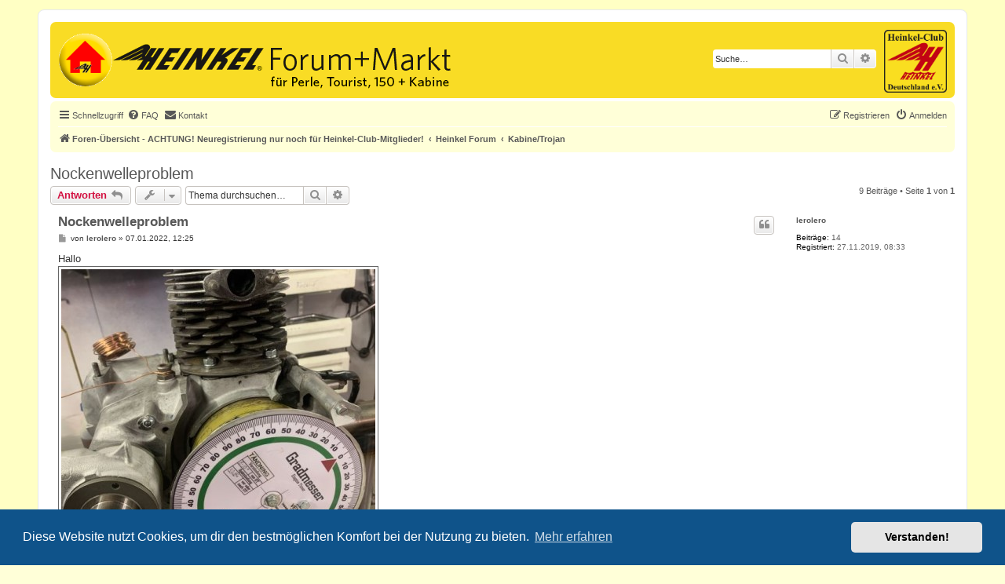

--- FILE ---
content_type: text/html; charset=UTF-8
request_url: https://forum.heinkel-club.de/viewtopic.php?p=23627&sid=c56be7a98aba069e53a77ad34952f10a
body_size: 7945
content:
<!DOCTYPE html>
<html dir="ltr" lang="de">
<head>
<meta charset="utf-8" />
<meta http-equiv="X-UA-Compatible" content="IE=edge">
<meta name="viewport" content="width=device-width, initial-scale=1" />

<title>Nockenwelleproblem - Das Heinkel Forum für Perle, Roller und Kabine</title>

	<link rel="alternate" type="application/atom+xml" title="Feed - Das Heinkel Forum für Perle, Roller und Kabine" href="/app.php/feed?sid=27459f3650a1df3ffc26107a541a0eea">		<link rel="alternate" type="application/atom+xml" title="Feed - Alle Foren" href="/app.php/feed/forums?sid=27459f3650a1df3ffc26107a541a0eea">			<link rel="alternate" type="application/atom+xml" title="Feed - Forum - Kabine/Trojan" href="/app.php/feed/forum/9?sid=27459f3650a1df3ffc26107a541a0eea">	<link rel="alternate" type="application/atom+xml" title="Feed - Thema - Nockenwelleproblem" href="/app.php/feed/topic/3788?sid=27459f3650a1df3ffc26107a541a0eea">	
	<link rel="canonical" href="https://forum.heinkel-club.de/viewtopic.php?t=3788">

<!--
	phpBB style name: HCD_Style
	Based on style:   prosilver (this is the default phpBB3 style)
	Original author:  Tom Beddard ( http://www.subBlue.com/ )
	Modified by: Heinkel-Club Deutschland
-->

<link href="./styles/prosilver/theme/stylesheet.css?assets_version=66" rel="stylesheet" />
<link href="./assets/css/font-awesome.min.css?assets_version=66" rel="stylesheet">
<link href="./styles/HCD_Style/theme/stylesheet.css?assets_version=66" rel="stylesheet">
<link href="./styles/HCD_Style/theme/de/stylesheet.css?assets_version=66" rel="stylesheet">
<link href="./styles/prosilver/theme/de/stylesheet.css?assets_version=66" rel="stylesheet" />
<link href="./styles/prosilver/theme/responsive.css?assets_version=66" rel="stylesheet"  media="all and (max-width: 700px), all and (max-device-width: 700px)" />
<link href="./styles/HCD_Style/theme/hcd_responsive.css?assets_version=66" rel="stylesheet"  media="all and (max-width: 700px), all and (max-device-width: 700px)" />


	<link href="./assets/cookieconsent/cookieconsent.min.css?assets_version=66" rel="stylesheet">

<!--[if lte IE 9]>
	<link href="./styles/HCD_Style/theme/tweaks.css?assets_version=66" rel="stylesheet">
<![endif]-->


<link href="./ext/phpbb/pages/styles/prosilver/theme/pages_common.css?assets_version=66" rel="stylesheet" media="screen">
<link href="./ext/rmcgirr83/contactadmin/styles/prosilver/theme/imageset.css?assets_version=66" rel="stylesheet" media="screen">


<link rel="shortcut icon" href="./styles/HCD_Style/favicon.ico" type="image/x-icon" />
</head>
<body id="phpbb" class="nojs notouch section-viewtopic ltr ">


<div id="wrap" class="wrap">
	<a id="top" class="top-anchor" accesskey="t"></a>
	<div id="page-header">
		<div class="headerbar" role="banner">
					<div class="inner">
				<div id="home_button">
					<a href="https://www.heinkel-club.de/" title="zur Homepage des Heinkel-Club Deutschland">
					<img title="zur Homepage des Heinkel-Club" alt="zur Homepage des Heinkel-Club" src="./styles/HCD_Style/theme/images/Home-100px.gif"></img>
					</a>
				</div>
				<span id="head_center_logo"><a href="./index.php?sid=27459f3650a1df3ffc26107a541a0eea" title="Foren-Übersicht - ACHTUNG! Neuregistrierung nur noch für Heinkel-Club-Mitglieder!" id="logo"><span class="imageset site_logo"></span></a></span>
				<div id="site-description" class="site-description">
					<div id="site-description_right" class="site-description_right">
						<div id="club-logo"><a href="https://www.heinkel-club.de/" title="zur Homepage des Heinkel-Club Deutschland">
							<img title="zur Homepage des Heinkel-Club" alt="zur Homepage des Heinkel-Club" src="./styles/HCD_Style/theme/images/club_logo.png" style="height:8em;"></img>
						</a></div>
					
																		<div id="search-box" class="search-box search-header" role="search">
							<form action="./search.php?sid=27459f3650a1df3ffc26107a541a0eea" method="get" id="search">
							<fieldset>
								<input name="keywords" id="keywords" type="search" maxlength="128" title="Suche nach Wörtern" class="inputbox search tiny" size="20" value="" placeholder="Suche…" />
								<button class="button button-search" type="submit" title="Suche">
									<i class="icon fa-search fa-fw" aria-hidden="true"></i><span class="sr-only">Suche</span>
								</button>
								<a href="./search.php?sid=27459f3650a1df3ffc26107a541a0eea" class="button button-search-end" title="Erweiterte Suche">
									<i class="icon fa-cog fa-fw" aria-hidden="true"></i><span class="sr-only">Erweiterte Suche</span>
								</a>
								<input type="hidden" name="sid" value="27459f3650a1df3ffc26107a541a0eea" />

							</fieldset>
							</form>
						</div>
																	</div>
				</div>
			</div>
					</div>
				<div class="navbar" role="navigation">
	<div class="inner">

	<ul id="nav-main" class="nav-main linklist" role="menubar">

		<li id="quick-links" class="quick-links dropdown-container responsive-menu" data-skip-responsive="true">
			<a href="#" class="dropdown-trigger">
				<i class="icon fa-bars fa-fw" aria-hidden="true"></i><span>Schnellzugriff</span>
			</a>
			<div class="dropdown">
				<div class="pointer"><div class="pointer-inner"></div></div>
				<ul class="dropdown-contents" role="menu">
					
											<li class="separator"></li>
																									<li>
								<a href="./search.php?search_id=unanswered&amp;sid=27459f3650a1df3ffc26107a541a0eea" role="menuitem">
									<i class="icon fa-file-o fa-fw icon-gray" aria-hidden="true"></i><span>Unbeantwortete Themen</span>
								</a>
							</li>
							<li>
								<a href="./search.php?search_id=active_topics&amp;sid=27459f3650a1df3ffc26107a541a0eea" role="menuitem">
									<i class="icon fa-file-o fa-fw icon-blue" aria-hidden="true"></i><span>Aktive Themen</span>
								</a>
							</li>
							<li class="separator"></li>
							<li>
								<a href="./search.php?sid=27459f3650a1df3ffc26107a541a0eea" role="menuitem">
									<i class="icon fa-search fa-fw" aria-hidden="true"></i><span>Suche</span>
								</a>
							</li>
					
										<li class="separator"></li>

									</ul>
			</div>
		</li>

				<li data-skip-responsive="true">
			<a href="/app.php/help/faq?sid=27459f3650a1df3ffc26107a541a0eea" rel="help" title="Häufig gestellte Fragen" role="menuitem">
				<i class="icon fa-question-circle fa-fw" aria-hidden="true"></i><span>FAQ</span>
			</a>
		</li>
			<li class="" data-last-responsive="true">
		<a href="/app.php/contactadmin?sid=27459f3650a1df3ffc26107a541a0eea" role="menuitem">
			<i class="icon fa-envelope fa-fw" aria-hidden="true"></i><span>Kontakt</span>
		</a>
	</li>
				
			<li class="rightside"  data-skip-responsive="true">
			<a href="./ucp.php?mode=login&amp;redirect=viewtopic.php%3Fp%3D23627&amp;sid=27459f3650a1df3ffc26107a541a0eea" title="Anmelden" accesskey="x" role="menuitem">
				<i class="icon fa-power-off fa-fw" aria-hidden="true"></i><span>Anmelden</span>
			</a>
		</li>
					<li class="rightside" data-skip-responsive="true">
				<a href="./ucp.php?mode=register&amp;sid=27459f3650a1df3ffc26107a541a0eea" role="menuitem">
					<i class="icon fa-pencil-square-o  fa-fw" aria-hidden="true"></i><span>Registrieren</span>
				</a>
			</li>
						</ul>

	<ul id="nav-breadcrumbs" class="nav-breadcrumbs linklist navlinks" role="menubar">
				
		
		<li class="breadcrumbs" itemscope itemtype="https://schema.org/BreadcrumbList">

			
							<span class="crumb" itemtype="https://schema.org/ListItem" itemprop="itemListElement" itemscope><a itemprop="item" href="./index.php?sid=27459f3650a1df3ffc26107a541a0eea" accesskey="h" data-navbar-reference="index"><i class="icon fa-home fa-fw"></i><span itemprop="name">Foren-Übersicht - ACHTUNG! Neuregistrierung nur noch für Heinkel-Club-Mitglieder!</span></a><meta itemprop="position" content="1" /></span>

											
								<span class="crumb" itemtype="https://schema.org/ListItem" itemprop="itemListElement" itemscope data-forum-id="8"><a itemprop="item" href="./viewforum.php?f=8&amp;sid=27459f3650a1df3ffc26107a541a0eea"><span itemprop="name">Heinkel Forum</span></a><meta itemprop="position" content="2" /></span>
															
								<span class="crumb" itemtype="https://schema.org/ListItem" itemprop="itemListElement" itemscope data-forum-id="9"><a itemprop="item" href="./viewforum.php?f=9&amp;sid=27459f3650a1df3ffc26107a541a0eea"><span itemprop="name">Kabine/Trojan</span></a><meta itemprop="position" content="3" /></span>
							
					</li>

		
					<li class="rightside responsive-search">
				<a href="./search.php?sid=27459f3650a1df3ffc26107a541a0eea" title="Zeigt die erweiterten Suchoptionen an" role="menuitem">
					<i class="icon fa-search fa-fw" aria-hidden="true"></i><span class="sr-only">Suche</span>
				</a>
			</li>
			</ul>

	</div>
</div>
	</div>

	
	<a id="start_here" class="anchor"></a>
	<div id="page-body" class="page-body" role="main">
		
		
<h2 class="topic-title"><a href="./viewtopic.php?t=3788&amp;sid=27459f3650a1df3ffc26107a541a0eea">Nockenwelleproblem</a></h2>
<!-- NOTE: remove the style="display: none" when you want to have the forum description on the topic body -->
<div style="display: none !important;">Alle Fragen rund um Heinkel-Kabine und Trojan<br /></div>


<div class="action-bar bar-top">
	
			<a href="./posting.php?mode=reply&amp;t=3788&amp;sid=27459f3650a1df3ffc26107a541a0eea" class="button" title="Antwort erstellen">
							<span>Antworten</span> <i class="icon fa-reply fa-fw" aria-hidden="true"></i>
					</a>
	
			<div class="dropdown-container dropdown-button-control topic-tools">
		<span title="Themen-Optionen" class="button button-secondary dropdown-trigger dropdown-select">
			<i class="icon fa-wrench fa-fw" aria-hidden="true"></i>
			<span class="caret"><i class="icon fa-sort-down fa-fw" aria-hidden="true"></i></span>
		</span>
		<div class="dropdown">
			<div class="pointer"><div class="pointer-inner"></div></div>
			<ul class="dropdown-contents">
																												<li>
					<a href="./viewtopic.php?t=3788&amp;sid=27459f3650a1df3ffc26107a541a0eea&amp;view=print" title="Druckansicht" accesskey="p">
						<i class="icon fa-print fa-fw" aria-hidden="true"></i><span>Druckansicht</span>
					</a>
				</li>
											</ul>
		</div>
	</div>
	
			<div class="search-box" role="search">
			<form method="get" id="topic-search" action="./search.php?sid=27459f3650a1df3ffc26107a541a0eea">
			<fieldset>
				<input class="inputbox search tiny"  type="search" name="keywords" id="search_keywords" size="20" placeholder="Thema durchsuchen…" />
				<button class="button button-search" type="submit" title="Suche">
					<i class="icon fa-search fa-fw" aria-hidden="true"></i><span class="sr-only">Suche</span>
				</button>
				<a href="./search.php?sid=27459f3650a1df3ffc26107a541a0eea" class="button button-search-end" title="Erweiterte Suche">
					<i class="icon fa-cog fa-fw" aria-hidden="true"></i><span class="sr-only">Erweiterte Suche</span>
				</a>
				<input type="hidden" name="t" value="3788" />
<input type="hidden" name="sf" value="msgonly" />
<input type="hidden" name="sid" value="27459f3650a1df3ffc26107a541a0eea" />

			</fieldset>
			</form>
		</div>
	
			<div class="pagination">
			9 Beiträge
							&bull; Seite <strong>1</strong> von <strong>1</strong>
					</div>
		</div>




			<div id="p23623" class="post has-profile bg2">
		<div class="inner">

		<dl class="postprofile" id="profile23623">
			<dt class="no-profile-rank no-avatar">
				<div class="avatar-container">
																			</div>
								<a href="./memberlist.php?mode=viewprofile&amp;u=3434&amp;sid=27459f3650a1df3ffc26107a541a0eea" class="username">lerolero</a>							</dt>

									
		<dd class="profile-posts"><strong>Beiträge:</strong> <a href="./search.php?author_id=3434&amp;sr=posts&amp;sid=27459f3650a1df3ffc26107a541a0eea">14</a></dd>		<dd class="profile-joined"><strong>Registriert:</strong> 27.11.2019, 08:33</dd>		
		
						
						
		</dl>

		<div class="postbody">
						<div id="post_content23623">

					<h3 class="first">
						<a href="./viewtopic.php?p=23623&amp;sid=27459f3650a1df3ffc26107a541a0eea#p23623">Nockenwelleproblem</a>
		</h3>

													<ul class="post-buttons">
																																									<li>
							<a href="./posting.php?mode=quote&amp;p=23623&amp;sid=27459f3650a1df3ffc26107a541a0eea" title="Mit Zitat antworten" class="button button-icon-only">
								<i class="icon fa-quote-left fa-fw" aria-hidden="true"></i><span class="sr-only">Zitieren</span>
							</a>
						</li>
														</ul>
							
						<p class="author">
									<a class="unread" href="./viewtopic.php?p=23623&amp;sid=27459f3650a1df3ffc26107a541a0eea#p23623" title="Beitrag">
						<i class="icon fa-file fa-fw icon-lightgray icon-md" aria-hidden="true"></i><span class="sr-only">Beitrag</span>
					</a>
								<span class="responsive-hide">von <strong><a href="./memberlist.php?mode=viewprofile&amp;u=3434&amp;sid=27459f3650a1df3ffc26107a541a0eea" class="username">lerolero</a></strong> &raquo; </span><time datetime="2022-01-07T11:25:10+00:00">07.01.2022, 12:25</time>
			</p>
			
			
			
			
			<div class="content">Hallo
<div class="inline-attachment">
			
				<dl class="thumbnail">
			<dt><a href="./download/file.php?id=6016&amp;sid=27459f3650a1df3ffc26107a541a0eea&amp;mode=view"><img src="./download/file.php?id=6016&amp;t=1&amp;sid=27459f3650a1df3ffc26107a541a0eea" class="postimage" alt="Heinkelmindre.jpg" title="Heinkelmindre.jpg (59.17 KiB) 5677 mal betrachtet" /></a></dt>
					</dl>
		
		
		
			</div>Ich habe ein Problem mit einem frisch renovierten 198ccm Heinkel Motor. Die Nockenwelle sah beim Zusammenbau sehr gut aus, nur 0,1 mm verschlissen, aber beim Prüfen der Ventilzeiten stimmen sie nicht mit dem Werkstattbuch überein. Es weicht höchstens 7 Grad ab. Gibt es mehrere unterschiedliche Nockenwellen?<br>
Danke wenn mir jemand helfen kann<br>
Lennart / Schweden</div>

			
			
									
						
										
						</div>

		</div>

				<div class="back2top">
						<a href="#top" class="top" title="Nach oben">
				<i class="icon fa-chevron-circle-up fa-fw icon-gray" aria-hidden="true"></i>
				<span class="sr-only">Nach oben</span>
			</a>
					</div>
		
		</div>
	</div>

				<div id="p23624" class="post has-profile bg1">
		<div class="inner">

		<dl class="postprofile" id="profile23624">
			<dt class="no-profile-rank no-avatar">
				<div class="avatar-container">
																			</div>
								<a href="./memberlist.php?mode=viewprofile&amp;u=3434&amp;sid=27459f3650a1df3ffc26107a541a0eea" class="username">lerolero</a>							</dt>

									
		<dd class="profile-posts"><strong>Beiträge:</strong> <a href="./search.php?author_id=3434&amp;sr=posts&amp;sid=27459f3650a1df3ffc26107a541a0eea">14</a></dd>		<dd class="profile-joined"><strong>Registriert:</strong> 27.11.2019, 08:33</dd>		
		
						
						
		</dl>

		<div class="postbody">
						<div id="post_content23624">

					<h3 >
						<a href="./viewtopic.php?p=23624&amp;sid=27459f3650a1df3ffc26107a541a0eea#p23624">Re: Nockenwelleproblem</a>
		</h3>

													<ul class="post-buttons">
																																									<li>
							<a href="./posting.php?mode=quote&amp;p=23624&amp;sid=27459f3650a1df3ffc26107a541a0eea" title="Mit Zitat antworten" class="button button-icon-only">
								<i class="icon fa-quote-left fa-fw" aria-hidden="true"></i><span class="sr-only">Zitieren</span>
							</a>
						</li>
														</ul>
							
						<p class="author">
									<a class="unread" href="./viewtopic.php?p=23624&amp;sid=27459f3650a1df3ffc26107a541a0eea#p23624" title="Beitrag">
						<i class="icon fa-file fa-fw icon-lightgray icon-md" aria-hidden="true"></i><span class="sr-only">Beitrag</span>
					</a>
								<span class="responsive-hide">von <strong><a href="./memberlist.php?mode=viewprofile&amp;u=3434&amp;sid=27459f3650a1df3ffc26107a541a0eea" class="username">lerolero</a></strong> &raquo; </span><time datetime="2022-01-07T11:29:03+00:00">07.01.2022, 12:29</time>
			</p>
			
			
			
			
			<div class="content">Allerdings ist der Zylinder von einem 200cc<br>
/ Lennart</div>

			
			
									
						
										
						</div>

		</div>

				<div class="back2top">
						<a href="#top" class="top" title="Nach oben">
				<i class="icon fa-chevron-circle-up fa-fw icon-gray" aria-hidden="true"></i>
				<span class="sr-only">Nach oben</span>
			</a>
					</div>
		
		</div>
	</div>

				<div id="p23625" class="post has-profile bg2">
		<div class="inner">

		<dl class="postprofile" id="profile23625">
			<dt class="no-profile-rank has-avatar">
				<div class="avatar-container">
																<a href="./memberlist.php?mode=viewprofile&amp;u=1758&amp;sid=27459f3650a1df3ffc26107a541a0eea" class="avatar"><img class="avatar" src="./download/file.php?avatar=1758_1390593144.jpg" width="77" height="77" alt="Benutzeravatar" /></a>														</div>
								<a href="./memberlist.php?mode=viewprofile&amp;u=1758&amp;sid=27459f3650a1df3ffc26107a541a0eea" class="username">heinkel-bernd</a>							</dt>

									
		<dd class="profile-posts"><strong>Beiträge:</strong> <a href="./search.php?author_id=1758&amp;sr=posts&amp;sid=27459f3650a1df3ffc26107a541a0eea">3391</a></dd>		<dd class="profile-joined"><strong>Registriert:</strong> 13.01.2011, 21:07</dd>		
		
											<dd class="profile-custom-field profile-phpbb_location"><strong>Wohnort:</strong> Nähe Bayreuth</dd>
							
						
		</dl>

		<div class="postbody">
						<div id="post_content23625">

					<h3 >
						<a href="./viewtopic.php?p=23625&amp;sid=27459f3650a1df3ffc26107a541a0eea#p23625">Re: Nockenwelleproblem</a>
		</h3>

													<ul class="post-buttons">
																																									<li>
							<a href="./posting.php?mode=quote&amp;p=23625&amp;sid=27459f3650a1df3ffc26107a541a0eea" title="Mit Zitat antworten" class="button button-icon-only">
								<i class="icon fa-quote-left fa-fw" aria-hidden="true"></i><span class="sr-only">Zitieren</span>
							</a>
						</li>
														</ul>
							
						<p class="author">
									<a class="unread" href="./viewtopic.php?p=23625&amp;sid=27459f3650a1df3ffc26107a541a0eea#p23625" title="Beitrag">
						<i class="icon fa-file fa-fw icon-lightgray icon-md" aria-hidden="true"></i><span class="sr-only">Beitrag</span>
					</a>
								<span class="responsive-hide">von <strong><a href="./memberlist.php?mode=viewprofile&amp;u=1758&amp;sid=27459f3650a1df3ffc26107a541a0eea" class="username">heinkel-bernd</a></strong> &raquo; </span><time datetime="2022-01-07T18:39:00+00:00">07.01.2022, 19:39</time>
			</p>
			
			
			
			
			<div class="content">Servus Lennard,<br>
<br>
wenn die Steuerzeiten nicht stimmen, liegt es i.d.R. an der Montage der Nockenwelle:<br>
<a href="https://forum.heinkel-club.de/viewtopic.php?p=16340#p16340" class="postlink">viewtopic.php?p=16340#p16340</a><br>
Auszug aus dem obigen link:
<blockquote class="uncited"><div>Die Markierung am Steuerrad war zur Markierung am Steuerritzel um drei Zähne (ca. 18°) nach vorne versetzt !</div></blockquote>
Und hier zu den verschiedenen Nockenwellen:<br>
<a href="https://forum.heinkel-club.de/viewtopic.php?p=11602#p11602" class="postlink">viewtopic.php?p=11602#p11602</a></div>

			
			
									
						
							<div id="sig23625" class="signature">Viele heinkelige Grüße<br>
        BERND aus Bayreuth</div>			
						</div>

		</div>

				<div class="back2top">
						<a href="#top" class="top" title="Nach oben">
				<i class="icon fa-chevron-circle-up fa-fw icon-gray" aria-hidden="true"></i>
				<span class="sr-only">Nach oben</span>
			</a>
					</div>
		
		</div>
	</div>

				<div id="p23626" class="post has-profile bg1">
		<div class="inner">

		<dl class="postprofile" id="profile23626">
			<dt class="no-profile-rank no-avatar">
				<div class="avatar-container">
																			</div>
								<a href="./memberlist.php?mode=viewprofile&amp;u=3434&amp;sid=27459f3650a1df3ffc26107a541a0eea" class="username">lerolero</a>							</dt>

									
		<dd class="profile-posts"><strong>Beiträge:</strong> <a href="./search.php?author_id=3434&amp;sr=posts&amp;sid=27459f3650a1df3ffc26107a541a0eea">14</a></dd>		<dd class="profile-joined"><strong>Registriert:</strong> 27.11.2019, 08:33</dd>		
		
						
						
		</dl>

		<div class="postbody">
						<div id="post_content23626">

					<h3 >
						<a href="./viewtopic.php?p=23626&amp;sid=27459f3650a1df3ffc26107a541a0eea#p23626">Re: Nockenwelleproblem</a>
		</h3>

													<ul class="post-buttons">
																																									<li>
							<a href="./posting.php?mode=quote&amp;p=23626&amp;sid=27459f3650a1df3ffc26107a541a0eea" title="Mit Zitat antworten" class="button button-icon-only">
								<i class="icon fa-quote-left fa-fw" aria-hidden="true"></i><span class="sr-only">Zitieren</span>
							</a>
						</li>
														</ul>
							
						<p class="author">
									<a class="unread" href="./viewtopic.php?p=23626&amp;sid=27459f3650a1df3ffc26107a541a0eea#p23626" title="Beitrag">
						<i class="icon fa-file fa-fw icon-lightgray icon-md" aria-hidden="true"></i><span class="sr-only">Beitrag</span>
					</a>
								<span class="responsive-hide">von <strong><a href="./memberlist.php?mode=viewprofile&amp;u=3434&amp;sid=27459f3650a1df3ffc26107a541a0eea" class="username">lerolero</a></strong> &raquo; </span><time datetime="2022-01-07T19:32:31+00:00">07.01.2022, 20:32</time>
			</p>
			
			
			
			
			<div class="content">Ich verstehe, aber was ist der Unterschied zwischen den Nockenwellen von Siba und Bosch. kann es sein das es die falsche nockenwelle ist?<br>
/ Lennart</div>

			
			
									
						
										
						</div>

		</div>

				<div class="back2top">
						<a href="#top" class="top" title="Nach oben">
				<i class="icon fa-chevron-circle-up fa-fw icon-gray" aria-hidden="true"></i>
				<span class="sr-only">Nach oben</span>
			</a>
					</div>
		
		</div>
	</div>

				<div id="p23627" class="post has-profile bg2">
		<div class="inner">

		<dl class="postprofile" id="profile23627">
			<dt class="no-profile-rank no-avatar">
				<div class="avatar-container">
																			</div>
								<a href="./memberlist.php?mode=viewprofile&amp;u=3434&amp;sid=27459f3650a1df3ffc26107a541a0eea" class="username">lerolero</a>							</dt>

									
		<dd class="profile-posts"><strong>Beiträge:</strong> <a href="./search.php?author_id=3434&amp;sr=posts&amp;sid=27459f3650a1df3ffc26107a541a0eea">14</a></dd>		<dd class="profile-joined"><strong>Registriert:</strong> 27.11.2019, 08:33</dd>		
		
						
						
		</dl>

		<div class="postbody">
						<div id="post_content23627">

					<h3 >
						<a href="./viewtopic.php?p=23627&amp;sid=27459f3650a1df3ffc26107a541a0eea#p23627">Re: Nockenwelleproblem</a>
		</h3>

													<ul class="post-buttons">
																																									<li>
							<a href="./posting.php?mode=quote&amp;p=23627&amp;sid=27459f3650a1df3ffc26107a541a0eea" title="Mit Zitat antworten" class="button button-icon-only">
								<i class="icon fa-quote-left fa-fw" aria-hidden="true"></i><span class="sr-only">Zitieren</span>
							</a>
						</li>
														</ul>
							
						<p class="author">
									<a class="unread" href="./viewtopic.php?p=23627&amp;sid=27459f3650a1df3ffc26107a541a0eea#p23627" title="Beitrag">
						<i class="icon fa-file fa-fw icon-lightgray icon-md" aria-hidden="true"></i><span class="sr-only">Beitrag</span>
					</a>
								<span class="responsive-hide">von <strong><a href="./memberlist.php?mode=viewprofile&amp;u=3434&amp;sid=27459f3650a1df3ffc26107a541a0eea" class="username">lerolero</a></strong> &raquo; </span><time datetime="2022-01-07T19:50:31+00:00">07.01.2022, 20:50</time>
			</p>
			
			
			
			
			<div class="content">Sehen Sie jetzt in Ihrer Referenz, was den Unterschied ausmacht.<br>
Vielen Dank für die Hilfe<br>
/Lennart</div>

			
			
									
						
										
						</div>

		</div>

				<div class="back2top">
						<a href="#top" class="top" title="Nach oben">
				<i class="icon fa-chevron-circle-up fa-fw icon-gray" aria-hidden="true"></i>
				<span class="sr-only">Nach oben</span>
			</a>
					</div>
		
		</div>
	</div>

				<div id="p23658" class="post has-profile bg1">
		<div class="inner">

		<dl class="postprofile" id="profile23658">
			<dt class="no-profile-rank no-avatar">
				<div class="avatar-container">
																			</div>
								<a href="./memberlist.php?mode=viewprofile&amp;u=3434&amp;sid=27459f3650a1df3ffc26107a541a0eea" class="username">lerolero</a>							</dt>

									
		<dd class="profile-posts"><strong>Beiträge:</strong> <a href="./search.php?author_id=3434&amp;sr=posts&amp;sid=27459f3650a1df3ffc26107a541a0eea">14</a></dd>		<dd class="profile-joined"><strong>Registriert:</strong> 27.11.2019, 08:33</dd>		
		
						
						
		</dl>

		<div class="postbody">
						<div id="post_content23658">

					<h3 >
						<a href="./viewtopic.php?p=23658&amp;sid=27459f3650a1df3ffc26107a541a0eea#p23658">Re: Nockenwelleproblem</a>
		</h3>

													<ul class="post-buttons">
																																									<li>
							<a href="./posting.php?mode=quote&amp;p=23658&amp;sid=27459f3650a1df3ffc26107a541a0eea" title="Mit Zitat antworten" class="button button-icon-only">
								<i class="icon fa-quote-left fa-fw" aria-hidden="true"></i><span class="sr-only">Zitieren</span>
							</a>
						</li>
														</ul>
							
						<p class="author">
									<a class="unread" href="./viewtopic.php?p=23658&amp;sid=27459f3650a1df3ffc26107a541a0eea#p23658" title="Beitrag">
						<i class="icon fa-file fa-fw icon-lightgray icon-md" aria-hidden="true"></i><span class="sr-only">Beitrag</span>
					</a>
								<span class="responsive-hide">von <strong><a href="./memberlist.php?mode=viewprofile&amp;u=3434&amp;sid=27459f3650a1df3ffc26107a541a0eea" class="username">lerolero</a></strong> &raquo; </span><time datetime="2022-01-11T11:17:44+00:00">11.01.2022, 12:17</time>
			</p>
			
			
			
			
			<div class="content">Hallo wieder<br>
Ich habe jetzt den Motor zerlegt und festgestellt, dass die Nocken richtig sitzen. Andererseits sind die schlepphebel geschärft und ich frage mich, ob das die Nockenzeiten beeinflussen kann.<br>
die steuerzeiten bei meinem motor sind:<br>
Einlabventil anfang bei 15° nach o.T<br>
Einlabventil ende bei 17° nach o.T<br>
Auslab-ventil anfang bei 21° vor o.T<br>
Auslab-ventil ende bei 20° vor o.T</div>

			
							<dl class="attachbox">
					<dt>
						Dateianhänge
					</dt>
											<dd>
			
				<dl class="thumbnail">
			<dt><a href="./download/file.php?id=6023&amp;sid=27459f3650a1df3ffc26107a541a0eea&amp;mode=view"><img src="./download/file.php?id=6023&amp;t=1&amp;sid=27459f3650a1df3ffc26107a541a0eea" class="postimage" alt="20220109_110906536_iOS liten släpa.jpg" title="20220109_110906536_iOS liten släpa.jpg (303.8 KiB) 5544 mal betrachtet" /></a></dt>
					</dl>
		
		
		
			</dd>
											<dd>
			
				<dl class="thumbnail">
			<dt><a href="./download/file.php?id=6022&amp;sid=27459f3650a1df3ffc26107a541a0eea&amp;mode=view"><img src="./download/file.php?id=6022&amp;t=1&amp;sid=27459f3650a1df3ffc26107a541a0eea" class="postimage" alt="20220109_110840966_iOS.jpg" title="20220109_110840966_iOS.jpg (386.22 KiB) 5544 mal betrachtet" /></a></dt>
					</dl>
		
		
		
			</dd>
									</dl>
			
									
						
										
						</div>

		</div>

				<div class="back2top">
						<a href="#top" class="top" title="Nach oben">
				<i class="icon fa-chevron-circle-up fa-fw icon-gray" aria-hidden="true"></i>
				<span class="sr-only">Nach oben</span>
			</a>
					</div>
		
		</div>
	</div>

				<div id="p23659" class="post has-profile bg2">
		<div class="inner">

		<dl class="postprofile" id="profile23659">
			<dt class="no-profile-rank has-avatar">
				<div class="avatar-container">
																<a href="./memberlist.php?mode=viewprofile&amp;u=1758&amp;sid=27459f3650a1df3ffc26107a541a0eea" class="avatar"><img class="avatar" src="./download/file.php?avatar=1758_1390593144.jpg" width="77" height="77" alt="Benutzeravatar" /></a>														</div>
								<a href="./memberlist.php?mode=viewprofile&amp;u=1758&amp;sid=27459f3650a1df3ffc26107a541a0eea" class="username">heinkel-bernd</a>							</dt>

									
		<dd class="profile-posts"><strong>Beiträge:</strong> <a href="./search.php?author_id=1758&amp;sr=posts&amp;sid=27459f3650a1df3ffc26107a541a0eea">3391</a></dd>		<dd class="profile-joined"><strong>Registriert:</strong> 13.01.2011, 21:07</dd>		
		
											<dd class="profile-custom-field profile-phpbb_location"><strong>Wohnort:</strong> Nähe Bayreuth</dd>
							
						
		</dl>

		<div class="postbody">
						<div id="post_content23659">

					<h3 >
						<a href="./viewtopic.php?p=23659&amp;sid=27459f3650a1df3ffc26107a541a0eea#p23659">Re: Nockenwelleproblem</a>
		</h3>

													<ul class="post-buttons">
																																									<li>
							<a href="./posting.php?mode=quote&amp;p=23659&amp;sid=27459f3650a1df3ffc26107a541a0eea" title="Mit Zitat antworten" class="button button-icon-only">
								<i class="icon fa-quote-left fa-fw" aria-hidden="true"></i><span class="sr-only">Zitieren</span>
							</a>
						</li>
														</ul>
							
						<p class="author">
									<a class="unread" href="./viewtopic.php?p=23659&amp;sid=27459f3650a1df3ffc26107a541a0eea#p23659" title="Beitrag">
						<i class="icon fa-file fa-fw icon-lightgray icon-md" aria-hidden="true"></i><span class="sr-only">Beitrag</span>
					</a>
								<span class="responsive-hide">von <strong><a href="./memberlist.php?mode=viewprofile&amp;u=1758&amp;sid=27459f3650a1df3ffc26107a541a0eea" class="username">heinkel-bernd</a></strong> &raquo; </span><time datetime="2022-01-11T18:53:30+00:00">11.01.2022, 19:53</time>
			</p>
			
			
			
			
			<div class="content">Servus Lennart,<br>
<br>
vermutlich hast Du 2 Tippfehler  in der Liste  <img class="smilies" src="./images/smilies/icon_confused.gif" width="15" height="15" alt=":?" title="Confused"> 
<blockquote class="uncited"><div>die steuerzeiten bei meinem motor sind:<br>
Einlaßventil anfang bei 15° nach o.T<br>
Einlaßventil ende bei 17° nach <span style="color:#FF0000">u</span>.T<br>
Auslaß-ventil anfang bei 21° vor <span style="color:#FF0000">u</span>.T<br>
Auslaß-ventil ende bei 20° vor o.T</div></blockquote>
Demnach sind die Steuerzeiten Deines Motors mit denen eines <br>
<strong class="text-strong">Tourist-Motors 103 A-1/ A-2</strong> fast identisch  <img class="smilies" src="./images/smilies/icon_surprised.gif" width="15" height="15" alt=":o" title="Surprised">  <br>
Diese betragen:<br>
EA 18° nach o.T.<br>
EE 17° nach u.T.<br>
AA 18° vor u.T.<br>
AE 19° vor 0.T.<br>
Vermutlich befindet sich in Deinem 200er Kabinenmotor eine Nockenwelle aus dem Rollermotor 103 A-1/A-2<br>
Die zwei verschiedenen Arten der Schlepphebel
<div class="inline-attachment">
			
				<dl class="thumbnail">
			<dt><a href="./download/file.php?id=6024&amp;sid=27459f3650a1df3ffc26107a541a0eea&amp;mode=view"><img src="./download/file.php?id=6024&amp;t=1&amp;sid=27459f3650a1df3ffc26107a541a0eea" class="postimage" alt="Schlepphebel.JPG" title="Schlepphebel.JPG (149.4 KiB) 5509 mal betrachtet" /></a></dt>
					</dl>
		
		
		
			</div>
haben keinen großen Einfluss auf die Steuerzeiten.<br>
<br>
I.d.R. gehören zur Nockenwelle mit asymmetrischen Nocken die Schlepphebel mit gewölbter Gleitfläche (rote Linie)  <img class="smilies" src="./images/smilies/icon_wink.gif" width="15" height="15" alt=":wink:" title="Wink">
<div class="inline-attachment">
			
				<dl class="thumbnail">
			<dt><a href="./download/file.php?id=6025&amp;sid=27459f3650a1df3ffc26107a541a0eea&amp;mode=view"><img src="./download/file.php?id=6025&amp;t=1&amp;sid=27459f3650a1df3ffc26107a541a0eea" class="postimage" alt="Nocke-Schlepph.JPG" title="Nocke-Schlepph.JPG (84.49 KiB) 5509 mal betrachtet" /></a></dt>
					</dl>
		
		
		
			</div></div>

			
			
									
						
							<div id="sig23659" class="signature">Viele heinkelige Grüße<br>
        BERND aus Bayreuth</div>			
						</div>

		</div>

				<div class="back2top">
						<a href="#top" class="top" title="Nach oben">
				<i class="icon fa-chevron-circle-up fa-fw icon-gray" aria-hidden="true"></i>
				<span class="sr-only">Nach oben</span>
			</a>
					</div>
		
		</div>
	</div>

				<div id="p23674" class="post has-profile bg1">
		<div class="inner">

		<dl class="postprofile" id="profile23674">
			<dt class="no-profile-rank no-avatar">
				<div class="avatar-container">
																			</div>
								<a href="./memberlist.php?mode=viewprofile&amp;u=3434&amp;sid=27459f3650a1df3ffc26107a541a0eea" class="username">lerolero</a>							</dt>

									
		<dd class="profile-posts"><strong>Beiträge:</strong> <a href="./search.php?author_id=3434&amp;sr=posts&amp;sid=27459f3650a1df3ffc26107a541a0eea">14</a></dd>		<dd class="profile-joined"><strong>Registriert:</strong> 27.11.2019, 08:33</dd>		
		
						
						
		</dl>

		<div class="postbody">
						<div id="post_content23674">

					<h3 >
						<a href="./viewtopic.php?p=23674&amp;sid=27459f3650a1df3ffc26107a541a0eea#p23674">Re: Nockenwelleproblem</a>
		</h3>

													<ul class="post-buttons">
																																									<li>
							<a href="./posting.php?mode=quote&amp;p=23674&amp;sid=27459f3650a1df3ffc26107a541a0eea" title="Mit Zitat antworten" class="button button-icon-only">
								<i class="icon fa-quote-left fa-fw" aria-hidden="true"></i><span class="sr-only">Zitieren</span>
							</a>
						</li>
														</ul>
							
						<p class="author">
									<a class="unread" href="./viewtopic.php?p=23674&amp;sid=27459f3650a1df3ffc26107a541a0eea#p23674" title="Beitrag">
						<i class="icon fa-file fa-fw icon-lightgray icon-md" aria-hidden="true"></i><span class="sr-only">Beitrag</span>
					</a>
								<span class="responsive-hide">von <strong><a href="./memberlist.php?mode=viewprofile&amp;u=3434&amp;sid=27459f3650a1df3ffc26107a541a0eea" class="username">lerolero</a></strong> &raquo; </span><time datetime="2022-01-13T11:17:19+00:00">13.01.2022, 12:17</time>
			</p>
			
			
			
			
			<div class="content">Ist es richtig, dass die steuerzeiten bei einem Ventilspiel von 2 mm geprüft werden?</div>

			
			
									
						
										
						</div>

		</div>

				<div class="back2top">
						<a href="#top" class="top" title="Nach oben">
				<i class="icon fa-chevron-circle-up fa-fw icon-gray" aria-hidden="true"></i>
				<span class="sr-only">Nach oben</span>
			</a>
					</div>
		
		</div>
	</div>

				<div id="p23676" class="post has-profile bg2">
		<div class="inner">

		<dl class="postprofile" id="profile23676">
			<dt class="no-profile-rank has-avatar">
				<div class="avatar-container">
																<a href="./memberlist.php?mode=viewprofile&amp;u=1758&amp;sid=27459f3650a1df3ffc26107a541a0eea" class="avatar"><img class="avatar" src="./download/file.php?avatar=1758_1390593144.jpg" width="77" height="77" alt="Benutzeravatar" /></a>														</div>
								<a href="./memberlist.php?mode=viewprofile&amp;u=1758&amp;sid=27459f3650a1df3ffc26107a541a0eea" class="username">heinkel-bernd</a>							</dt>

									
		<dd class="profile-posts"><strong>Beiträge:</strong> <a href="./search.php?author_id=1758&amp;sr=posts&amp;sid=27459f3650a1df3ffc26107a541a0eea">3391</a></dd>		<dd class="profile-joined"><strong>Registriert:</strong> 13.01.2011, 21:07</dd>		
		
											<dd class="profile-custom-field profile-phpbb_location"><strong>Wohnort:</strong> Nähe Bayreuth</dd>
							
						
		</dl>

		<div class="postbody">
						<div id="post_content23676">

					<h3 >
						<a href="./viewtopic.php?p=23676&amp;sid=27459f3650a1df3ffc26107a541a0eea#p23676">Re: Nockenwelleproblem</a>
		</h3>

													<ul class="post-buttons">
																																									<li>
							<a href="./posting.php?mode=quote&amp;p=23676&amp;sid=27459f3650a1df3ffc26107a541a0eea" title="Mit Zitat antworten" class="button button-icon-only">
								<i class="icon fa-quote-left fa-fw" aria-hidden="true"></i><span class="sr-only">Zitieren</span>
							</a>
						</li>
														</ul>
							
						<p class="author">
									<a class="unread" href="./viewtopic.php?p=23676&amp;sid=27459f3650a1df3ffc26107a541a0eea#p23676" title="Beitrag">
						<i class="icon fa-file fa-fw icon-lightgray icon-md" aria-hidden="true"></i><span class="sr-only">Beitrag</span>
					</a>
								<span class="responsive-hide">von <strong><a href="./memberlist.php?mode=viewprofile&amp;u=1758&amp;sid=27459f3650a1df3ffc26107a541a0eea" class="username">heinkel-bernd</a></strong> &raquo; </span><time datetime="2022-01-13T17:21:16+00:00">13.01.2022, 18:21</time>
			</p>
			
			
			
			
			<div class="content">In der Montageanleitung steht`s so  <img class="smilies" src="./images/smilies/icon_wink.gif" width="15" height="15" alt=":wink:" title="Wink"> <br>
.
<div class="inline-attachment">
			
				<dl class="thumbnail">
			<dt><a href="./download/file.php?id=6062&amp;sid=27459f3650a1df3ffc26107a541a0eea&amp;mode=view"><img src="./download/file.php?id=6062&amp;t=1&amp;sid=27459f3650a1df3ffc26107a541a0eea" class="postimage" alt="Ventiltrieb Daten Kabine.png" title="Ventiltrieb Daten Kabine.png (200.59 KiB) 5406 mal betrachtet" /></a></dt>
					</dl>
		
		
		
			</div></div>

			
			
									
						
							<div id="sig23676" class="signature">Viele heinkelige Grüße<br>
        BERND aus Bayreuth</div>			
						</div>

		</div>

				<div class="back2top">
						<a href="#top" class="top" title="Nach oben">
				<i class="icon fa-chevron-circle-up fa-fw icon-gray" aria-hidden="true"></i>
				<span class="sr-only">Nach oben</span>
			</a>
					</div>
		
		</div>
	</div>

	

	<div class="action-bar bar-bottom">
	
			<a href="./posting.php?mode=reply&amp;t=3788&amp;sid=27459f3650a1df3ffc26107a541a0eea" class="button" title="Antwort erstellen">
							<span>Antworten</span> <i class="icon fa-reply fa-fw" aria-hidden="true"></i>
					</a>
		
		<div class="dropdown-container dropdown-button-control topic-tools">
		<span title="Themen-Optionen" class="button button-secondary dropdown-trigger dropdown-select">
			<i class="icon fa-wrench fa-fw" aria-hidden="true"></i>
			<span class="caret"><i class="icon fa-sort-down fa-fw" aria-hidden="true"></i></span>
		</span>
		<div class="dropdown">
			<div class="pointer"><div class="pointer-inner"></div></div>
			<ul class="dropdown-contents">
																												<li>
					<a href="./viewtopic.php?t=3788&amp;sid=27459f3650a1df3ffc26107a541a0eea&amp;view=print" title="Druckansicht" accesskey="p">
						<i class="icon fa-print fa-fw" aria-hidden="true"></i><span>Druckansicht</span>
					</a>
				</li>
											</ul>
		</div>
	</div>

			<form method="post" action="./viewtopic.php?t=3788&amp;sid=27459f3650a1df3ffc26107a541a0eea">
		<div class="dropdown-container dropdown-container-left dropdown-button-control sort-tools">
	<span title="Anzeige- und Sortierungs-Einstellungen" class="button button-secondary dropdown-trigger dropdown-select">
		<i class="icon fa-sort-amount-asc fa-fw" aria-hidden="true"></i>
		<span class="caret"><i class="icon fa-sort-down fa-fw" aria-hidden="true"></i></span>
	</span>
	<div class="dropdown hidden">
		<div class="pointer"><div class="pointer-inner"></div></div>
		<div class="dropdown-contents">
			<fieldset class="display-options">
							<label>Anzeigen: <select name="st" id="st"><option value="0" selected="selected">Alle Beiträge</option><option value="1">1 Tag</option><option value="7">7 Tage</option><option value="14">2 Wochen</option><option value="30">1 Monat</option><option value="90">3 Monate</option><option value="180">6 Monate</option><option value="365">1 Jahr</option></select></label>
								<label>Sortiere nach: <select name="sk" id="sk"><option value="a">Autor</option><option value="t" selected="selected">Erstellungsdatum</option><option value="s">Betreff</option></select></label>
				<label>Richtung: <select name="sd" id="sd"><option value="a" selected="selected">Aufsteigend</option><option value="d">Absteigend</option></select></label>
								<hr class="dashed" />
				<input type="submit" class="button2" name="sort" value="Los" />
						</fieldset>
		</div>
	</div>
</div>
		</form>
	
	
	
			<div class="pagination">
			9 Beiträge
							&bull; Seite <strong>1</strong> von <strong>1</strong>
					</div>
	</div>


<div class="action-bar actions-jump">
		<p class="jumpbox-return">
		<a href="./viewforum.php?f=9&amp;sid=27459f3650a1df3ffc26107a541a0eea" class="left-box arrow-left" accesskey="r">
			<i class="icon fa-angle-left fa-fw icon-black" aria-hidden="true"></i><span>Zurück zu „Kabine/Trojan“</span>
		</a>
	</p>
	
		<div class="jumpbox dropdown-container dropdown-container-right dropdown-up dropdown-left dropdown-button-control" id="jumpbox">
			<span title="Gehe zu" class="button button-secondary dropdown-trigger dropdown-select">
				<span>Gehe zu</span>
				<span class="caret"><i class="icon fa-sort-down fa-fw" aria-hidden="true"></i></span>
			</span>
		<div class="dropdown">
			<div class="pointer"><div class="pointer-inner"></div></div>
			<ul class="dropdown-contents">
																				<li><a href="./viewforum.php?f=16&amp;sid=27459f3650a1df3ffc26107a541a0eea" class="jumpbox-cat-link"> <span> Heinkel Marktplatz</span></a></li>
																<li><a href="./viewforum.php?f=17&amp;sid=27459f3650a1df3ffc26107a541a0eea" class="jumpbox-sub-link"><span class="spacer"></span> <span>&#8627; &nbsp; Markt</span></a></li>
																<li><a href="./viewforum.php?f=8&amp;sid=27459f3650a1df3ffc26107a541a0eea" class="jumpbox-cat-link"> <span> Heinkel Forum</span></a></li>
																<li><a href="./viewforum.php?f=1&amp;sid=27459f3650a1df3ffc26107a541a0eea" class="jumpbox-sub-link"><span class="spacer"></span> <span>&#8627; &nbsp; Technik / Antrieb</span></a></li>
																<li><a href="./viewforum.php?f=2&amp;sid=27459f3650a1df3ffc26107a541a0eea" class="jumpbox-sub-link"><span class="spacer"></span> <span>&#8627; &nbsp; Fahrwerk-Karosserie</span></a></li>
																<li><a href="./viewforum.php?f=3&amp;sid=27459f3650a1df3ffc26107a541a0eea" class="jumpbox-sub-link"><span class="spacer"></span> <span>&#8627; &nbsp; Elektrik</span></a></li>
																<li><a href="./viewforum.php?f=9&amp;sid=27459f3650a1df3ffc26107a541a0eea" class="jumpbox-sub-link"><span class="spacer"></span> <span>&#8627; &nbsp; Kabine/Trojan</span></a></li>
																<li><a href="./viewforum.php?f=11&amp;sid=27459f3650a1df3ffc26107a541a0eea" class="jumpbox-sub-link"><span class="spacer"></span> <span>&#8627; &nbsp; Heinkel 2-Takt</span></a></li>
																<li><a href="./viewforum.php?f=4&amp;sid=27459f3650a1df3ffc26107a541a0eea" class="jumpbox-sub-link"><span class="spacer"></span> <span>&#8627; &nbsp; Sonstiges</span></a></li>
																<li><a href="./viewforum.php?f=5&amp;sid=27459f3650a1df3ffc26107a541a0eea" class="jumpbox-sub-link"><span class="spacer"></span> <span>&#8627; &nbsp; Small-Talk</span></a></li>
																<li><a href="./viewforum.php?f=6&amp;sid=27459f3650a1df3ffc26107a541a0eea" class="jumpbox-sub-link"><span class="spacer"></span> <span>&#8627; &nbsp; Forum-Intern</span></a></li>
																<li><a href="./viewforum.php?f=7&amp;sid=27459f3650a1df3ffc26107a541a0eea" class="jumpbox-sub-link"><span class="spacer"></span> <span>&#8627; &nbsp; Treffen-Termine</span></a></li>
											</ul>
		</div>
	</div>

	</div>




			</div>


<div id="page-footer" class="page-footer" role="contentinfo">
	<div class="navbar" role="navigation">
	<div class="inner">

	<ul id="nav-footer" class="nav-footer linklist" role="menubar">
		<li class="breadcrumbs">
									<span class="crumb"><a href="./index.php?sid=27459f3650a1df3ffc26107a541a0eea" data-navbar-reference="index"><i class="icon fa-home fa-fw" aria-hidden="true"></i><span>Foren-Übersicht - ACHTUNG! Neuregistrierung nur noch für Heinkel-Club-Mitglieder!</span></a></span>					</li>
		
				<li class="rightside">Alle Zeiten sind <span title="Europa/Berlin">UTC+01:00</span></li>
							<li class="rightside">
				<a href="/app.php/user/delete_cookies?sid=27459f3650a1df3ffc26107a541a0eea" data-ajax="true" data-refresh="true" role="menuitem">
					<i class="icon fa-trash fa-fw" aria-hidden="true"></i><span>Alle Cookies löschen</span>
				</a>
			</li>
										<li class="rightside" data-last-responsive="true">
				<a href="https://heinkel-club.de/datenschutz" role="menuitem">
					<i class="icon fa-shield fa-fw" aria-hidden="true"></i><span>Datenschutzerklärung</span>
				</a>
			</li>
		      			<li class="rightside" data-last-responsive="true">
				<a href="./ucp.php?mode=terms&amp;sid=27459f3650a1df3ffc26107a541a0eea" role="menuitem">
					<i class="icon fa-shield fa-fw" aria-hidden="true"></i><span>Nutzungsbedingungen</span>
				</a>
			</li>
									<li class="rightside" data-last-responsive="true">
		<a href="/app.php/contactadmin?sid=27459f3650a1df3ffc26107a541a0eea" role="menuitem">
			<i class="icon fa-envelope fa-fw" aria-hidden="true"></i><span>Kontakt</span>
		</a>
	</li>
			</ul>

	</div>
</div>

	<div class="copyright">
				<p class="footer-row">
			<span class="footer-copyright">Powered by <a href="https://www.phpbb.com/">phpBB</a>&reg; Forum Software &copy; phpBB Limited</span>
		</p>
				<p class="footer-row">
			<span class="footer-copyright">Deutsche Übersetzung durch <a href="https://www.phpbb.de/">phpBB.de</a></span>
		</p>
						<p class="footer-row" role="menu">
			<a class="footer-link" href="./ucp.php?mode=privacy&amp;sid=27459f3650a1df3ffc26107a541a0eea" title="Datenschutz" role="menuitem">
				<span class="footer-link-text">Datenschutz</span>
			</a>
			|
			<a class="footer-link" href="./ucp.php?mode=terms&amp;sid=27459f3650a1df3ffc26107a541a0eea" title="Nutzungsbedingungen" role="menuitem">
				<span class="footer-link-text">Nutzungsbedingungen</span>
			</a>
		</p>
					</div>

	<div id="darkenwrapper" class="darkenwrapper" data-ajax-error-title="AJAX-Fehler" data-ajax-error-text="Bei der Verarbeitung deiner Anfrage ist ein Fehler aufgetreten." data-ajax-error-text-abort="Der Benutzer hat die Anfrage abgebrochen." data-ajax-error-text-timeout="Bei deiner Anfrage ist eine Zeitüberschreitung aufgetreten. Bitte versuche es erneut." data-ajax-error-text-parsererror="Bei deiner Anfrage ist etwas falsch gelaufen und der Server hat eine ungültige Antwort zurückgegeben.">
		<div id="darken" class="darken">&nbsp;</div>
	</div>

	<div id="phpbb_alert" class="phpbb_alert" data-l-err="Fehler" data-l-timeout-processing-req="Bei der Anfrage ist eine Zeitüberschreitung aufgetreten.">
		<a href="#" class="alert_close">
			<i class="icon fa-times-circle fa-fw" aria-hidden="true"></i>
		</a>
		<h3 class="alert_title">&nbsp;</h3><p class="alert_text"></p>
	</div>
	<div id="phpbb_confirm" class="phpbb_alert">
		<a href="#" class="alert_close">
			<i class="icon fa-times-circle fa-fw" aria-hidden="true"></i>
		</a>
		<div class="alert_text"></div>
	</div>
</div>

</div>

<div>
	<a id="bottom" class="anchor" accesskey="z"></a>
	</div>

<script src="./assets/javascript/jquery-3.7.1.min.js?assets_version=66"></script>
<script src="./assets/javascript/core.js?assets_version=66"></script>

	<script src="./assets/cookieconsent/cookieconsent.min.js?assets_version=66"></script>
	<script>
		if (typeof window.cookieconsent === "object") {
			window.addEventListener("load", function(){
				window.cookieconsent.initialise({
					"palette": {
						"popup": {
							"background": "#0F538A"
						},
						"button": {
							"background": "#E5E5E5"
						}
					},
					"theme": "classic",
					"content": {
						"message": "Diese\u0020Website\u0020nutzt\u0020Cookies,\u0020um\u0020dir\u0020den\u0020bestm\u00F6glichen\u0020Komfort\u0020bei\u0020der\u0020Nutzung\u0020zu\u0020bieten.",
						"dismiss": "Verstanden\u0021",
						"link": "Mehr\u0020erfahren",
						"href": "./ucp.php?mode=privacy&amp;sid=27459f3650a1df3ffc26107a541a0eea"
					}
				});
			});
		}
	</script>


<script src="./styles/prosilver/template/forum_fn.js?assets_version=66"></script>
<script src="./styles/prosilver/template/ajax.js?assets_version=66"></script>



</body>
</html>
